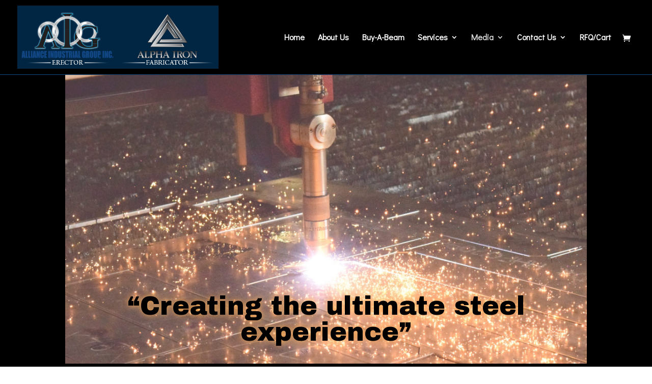

--- FILE ---
content_type: text/css
request_url: https://www.aisteel.us/wp-content/plugins/woo-products-filter/public/css/woopf-public.css?ver=1.0.0
body_size: 2397
content:
/**
 * All of the CSS for your public-facing functionality should be
 * included in this file.
 */

label {
	display: block;
	font-weight: bold;
	margin-bottom: 5px;
	max-width: 100%;
}

.woopf_regular_title {
	font-weight: bold;
}
.woopf_filter.woopf_attributes {
	display: none;
}
.woopf_filter.woopf_attributes.prdctfltr_yith_product_brand {
	display: block;
}

/* 06-01-2016 css  */

#secondary .woopf_filter label {
	width: 100%;
	 display: inline-block;
    float: none;
	font-weight: normal;
	padding: 4px 0;
	border-bottom: 1px solid #f0f0f0;
	font-size: 12px;
}
#secondary .woopf_filter label  input[type="checkbox"] {
	vertical-align: middle;
}
#secondary label.woopf_active  span {
	color: #007acc;
}
#secondary .woopf_filter label:hover span {
	color: #007acc;
}
#secondary .woopf_filter label:hover {
	border-bottom: 1px solid #007acc;
}
#secondary .woopf_regular_title {
	padding: 15px 0;
	display: block;
	float: left;
}
#secondary .filter-products-heading {
	display: block;
	font-size: 1.4375 rem;
	margin-top: 5px;
	font-weight: bold;
	font-family: Montserrat, "Helvetica Neue", sans-serif;
	line-height: 1.21739;
}
#woopf_booster_pop {
	padding: 0 !important;
}
#woopf_booster_pop .plugin_heading {
	padding: 17px 10px;
	font-weight: bold;
}
.compare_heading td {
	padding: 6.8px 0px 6.8px 10px;
}
#cboxClose {
	background: url("../img/close.png") no-repeat right top;
	height: 50px;
	width: 50px;
	top: -15px !important;
	right: -15px !important;
	position: absolute;
}
#cboxClose:hover {
	background-position: top right;
}
.woopf_remove_pop_product {
	background-color: rgb(0, 122, 204) !important;
	color: #fff !important;
}
#woopf_booster_pop .compare_heading {
	width: 29%;
	margin-left: 1%;
	
	
}
.compare_heading td{
	text-align:left;
}
.woocommerce ul.products li.product .price {
	min-height: 46px;
}

#secondary .woopf_filter .woopf_search_terms input {
	padding: 2px 7px 5px 7px !important;
	font-size: 13px;
	border: 0;
	border-bottom: 1px solid #f0f0f0;
	border-radius: 0;
	background: none;
	font-weight: 100;
	background: url("../img/search.png") no-repeat 98% center;
    border: 1px solid #157ed2;
    margin: 0 0 0 2%;
    width: 95%;
}
#secondary .woopf_filter .woopf_search_terms {
	margin-bottom: 10px;
}
.single_add_to_cart_button.button.alt {
	width: 43%;
	margin-right: 5px;
}

/*  Button css */
.woopf_wc.woopf_round .woopf_filter label > span:before {
	content: '';
	display: inline-block;
	width: 9px;
	height: 9px;
	padding: 0;
	border-radius: 50%;
	border: 1px double #ccc;
	margin-top: 3px;
	margin-bottom: 6px;
	margin-right: 12px;
	vertical-align: middle;
	box-sizing: content-box;
}
.woopf_wc.woopf_round .woopf_filter label.woopf_active > span:before {
	content: '';
	display: inline-block;
	width: 5px;
	height: 5px;
	padding: 0;
	border-radius: 50%;
	border: 3px double #777;
	margin-top: 3px;
	margin-right: 12px;
	box-sizing: content-box;
}

.woopf_wc.woopf_square .woopf_filter label > span:before {
	content: '';
	display: inline-block;
	width: 9px;
	height: 9px;
	padding: 0;
	border: 1px double #ccc;
	margin-top: 3px;
	margin-bottom: 6px;
	margin-right: 12px;
	vertical-align: middle;
	box-sizing: content-box;
}
.woopf_wc.woopf_square .woopf_filter label.woopf_active > span:before {
	content: '';
	display: inline-block;
	width: 5px;
	height: 5px;
	padding: 0;
	border: 3px double #777;
	margin-top: 3px;
	margin-right: 12px;
	box-sizing: content-box;
}

.woopf_wc.woopf_system .woopf_filter label > span:before {
	content: '';
	display: inline-block;
	width: 9px;
	height: 9px;
	padding: 0;
	border: 1px solid #777;
	margin-top: 3px;
	margin-right: 12px;
	box-sizing: content-box;
}
.woopf_buttons {
	float: left;
	text-align: center;
	width: 100%;
	margin-top: 15px;
	margin-bottom: 15px;
}
.woopf_buttons .woopf_woocommerce_filter_submit {
	text-transform: capitalize;
}

/*  Button css */

@media (min-width: 768px) and (max-width: 910px) {
	#primary {
		float: left;
		width: 70%;
	}
	#secondary {
		float: right;
		width: 28%;
		padding: 0;
		padding-right: 5px;
	}
	#primary .site-main {
		margin-right: 0;
		margin-left: 4.692%;
	}
	#woopf_booster_pop .compare_heading {
		width: 19%;
		margin-left: 5px;
	}
	.page-title {
		float: left;
	}
}

@media (min-width: 320px) and (max-width: 480px) {
	#woopf_booster_pop .plugin_heading {
		font-size: 17px;
	}
	#woopf_booster_pop .compare_heading {
		width: 100%;
		margin-left: 5px;
	}
	#woopf_booster_pop .table_class {
		width: 100%;
		float: left;
	}
	#woopf_booster_pop  .tabel_data {
		width: 100% !important;
		float: left;
	}
	#woopf_booster_pop  .compare_item {
		margin-bottom: 20px;
	}
	.woo-pf-block .main_content li {
		margin-left: 0 !important;
	}
	.woo-pf-block .main_content .woopf-btn {
		float: left;
	}
	#primary .woocommerce-ordering {
		float: left;
	}
	.categories_list li {
		width: 50% !important;
	}

}

.woocommerce-result-count {
	display: none;
}

.woopf_round .woopf_woocommerce_ordering input[type="checkbox"], .woopf_square .woopf_woocommerce_ordering input[type="checkbox"], .woopf_system .woopf_woocommerce_ordering input[type="checkbox"] {
	display: none !important;
}

/*Start 19-1-16*/

/*.compare_prod_image img*/
.compare_text_image {
	height: 154px !important;
}
.site-header {
	padding-top: 0 !important; 
	padding-bottom: 0 !important;
}
.woocommerce ul.products li.product a {
	padding: 12px 5px;
}
.woocommerce #respond input#submit, .woocommerce a.button, .woocommerce button.button, .woocommerce input.button {
	font-size: 12px;
}
.woo-pf.compare_shop_popup.button, .button.add_to_cart_button.product_type_simple, .button.add_to_cart_button.product_type_variable {
	display: block;
	text-align: center;
}
.categories_list {
	margin: 0;
	padding: 0;
	list-style: none;
}
.categories_list li {
	display: inline-block;
	width: 25%;
	padding-right: 20px;
}
.categories_list a:hover {
	text-decoration: underline;
}

.woocommerce .woocommerce-ordering, .woocommerce-page .woocommerce-ordering {
	display: none;
	float: right;
}
.woocommerce :hover, .woocommerce :focus, .woocommerce :active {
	outline: 0;
}

/*03-03-2016*/
#woopf-s {
	width: 65%;
	float: left;
}
#woopf-searchsubmit {
	width: 33%;
	float: left;
	margin-left: 2%;
	font-size: 14px;
	margin-top: 1%;
}
.woopf-ajaxsearchform-container {
	position: relative;
}
.autocomplete-suggestions {
	background: #ffffff;
	top: 44px;
	border: 1px solid #bdbdbd;
	padding: 0 4px 4px 4px;
}
.filter-products-heading {
	margin-bottom: 15px;
}
.woopf_regular_title {
	display: block;
	clear: both;
}
.site-main, .site-content{
	
    padding: 2% 3%;
    box-sizing: border-box;
    -webkit-box-sizing: border-box;
    
}
.woocommerce {
/*background-color:#F5F5F5;*/
background-color: white;
}
.woocommerce h4{
	padding-right:10px;
	padding-left:10px;
}
.added_to_cart.wc-forward{
	position:absolute;
	bottom:95px;
	right:0px;
	background-color: #77a464;
	border-radius:2px;
	padding:0 10px !important;
	font-size:12px;
	color:white;
}
.woocommerce ul.products li.product a:first-child {
    min-height: 330px;
}
.woocommerce span.onsale {
    min-height: 3.236em;
    min-width: 3.65em;
}
#my_custom_checkout_field #zipcode_field_idp .button {
    padding-bottom: 10px !important;
    padding-top: 10px !important;
}
#my_custom_checkout_field #zipcode_field_idp #zipcode_field_id.input-text{
	width:145px !important;
}
.woocommerce-page input[type="number"] {
    padding-bottom: 0.45em;
    padding-top: 0.45em;
}.woocommerce-page div.product form.cart .button {
    padding-bottom: 1.1em;
    padding-top: 1.1em;
}
.woo-viewall-wrap {
    -moz-border-bottom-colors: none;
    -moz-border-left-colors: none;
    -moz-border-right-colors: none;
    -moz-border-top-colors: none;
    border-color: #e2e2e2 #e2e2e2 -moz-use-text-color;
    border-image: none;
    border-style: solid solid none;
    border-width: 1px 1px medium;
}
.woocommerce h4 {
    font-family: "Open Sans",sans-serif;
    padding-bottom: 0;
    padding-top: 25px;
    border-bottom:none;
    padding-left:22px;
}
.woocommerce .products ul, .woocommerce ul.products {
    padding: 15px;
}
.booster-category-wrap h4{
	border:none;
	padding-left:15px;
	padding-top: 25px;
}
.booster-category-wrap{
	border:1px solid #e2e2e2;
	margin-bottom:55px;
}
.booster-category-wrap .categories_list {
	padding:0 15px;
}
.categories_list > li {
    margin-bottom: 22px;
    list-style:none;
}
span.woopf-cat-name {
    display: block;
    text-align: center;
    font-size: 15px;
    color: white;
    border-radius: 2px;
    background-color: #157ed2;
    text-transform: uppercase;
}
.woopf-no-found{
	padding-left: 20px;
	font-size:12px;
	padding-bottom: 10px;
	color:#2e2e2e;
}
.tabel_data table, .tabel_data tr{
/*    border-bottom: 1px solid #d1d1d1;*/
   }
   .autocomplete-suggestions > .autocomplete-suggestion, .autocomplete-suggestions > .autocomplete-group{
	cursor: pointer;
}
#secondary .woopf_filter label, #secondary .woopf_regular_title {
    font-family: "Open Sans",sans-serif;
    padding-left: 10px !important;
}
.woopf_not_found.woopf_mid_heading{
color:#157ed2;
}


--- FILE ---
content_type: text/css
request_url: https://www.aisteel.us/wp-content/plugins/woo-rfq-for-woocommerce/gpls_assets/css/gpls_woo_rfq.css?ver=1587658508
body_size: 1123
content:

.rfqcart-link-shop {
    display: block;
    padding: 5px;
}

.rfqcart-link-single {
    display: block;
    padding: 0;
    clear: both;
}

.fqcart-link-div-shop {
    padding: 5px;
    display: block;

}

.fqcart-link-div-shop-custom {
    max-width: 300px;

}

.rfqcart-link-single-custom {
    display: block;
    max-width: 300px;

}

.fqcart-link-div-single-custom {
    margin-top: 60px;

    display: block;

}

a.gpls_product_remove {
    display: block;
    font-size: 1.5em;
    height: 1em;
    width: 1em;
    text-align: center;
    line-height: 1;
    border-radius: 100%;
    color: red;
    text-decoration: none;
    font-weight: 700;
    border: 0
}

.gpls_rfq_set {

    display: inline-block !important;
    margin: 5px !important;
text-align: center;
}

.rfqcart-link {
    display: inline-block !important;
}

.rfq_cart_address {
    width: 100%
}

.gpls_woo_rfq_cart_totals {
    width: auto;
    /*float: right;*/
    margin: 0;
    clear: right;
    white-space: nowrap;
}

.gpls_woo_rfq_wc-proceed-to-checkout .button.checkout-button {
    font-size: 1.41575em;
    white-space: nowrap;
}

.gpls_woo_rfq_wc-proceed-to-checkout .button {
    display: block;
    text-align: center;
    margin-bottom: 1em;
    white-space: nowrap;

}

.gpls_rfq_set_div {
    display:  inline-grid;
    margin: 0.5em;
    padding: 1em;
    margin-left: 0 !important;
    padding-left: 0 !important;
    margin-right: 0 !important;
    padding-right: 0 !important;


}

.link_to_rfq_page_button {
    z-index: 1000;
}

.link_to_rfq_page_link {
    display: block !important;
    margin-top: 0.6em !important;
    z-index: 1000 !important;
    opacity: 1 !important;
    margin-left: auto !important;
    margin-right: auto !important;
    margin-bottom: 0.6em !important;
    width: 100%;
    white-space: nowrap !important;
    font-weight: bold;

}

.rfq_button {
    display:block !important;
    margin-top: 0.6em !important;
    z-index: 1000 !important;
    opacity: 1 !important;
    margin-left: auto !important;
    margin-right: auto !important;
    position: relative !important;
    margin-bottom: 0.6em !important;
}

.woo-rfq-customer-info {
    margin-top: 0.6em !important;
    z-index: 1000 !important;
    opacity: 1 !important;
    margin-left: auto !important;
    margin-right: auto !important;
    font-weight: bold;
    font-size: 2em;
}

.rfq-cart-message {
    width: 100%
}

.rfq_cart_shop_table {
    width: 100% !important;
    float: left !important;
    margin-bottom:1em !important;
}

.rfq-shop-table_customer_info {
    /*width: 50% !important;*/
    /*float: right !important;*/
    float: left !important;
}

.rfq-shop-table_customer_info input[type=text] {
    /*width:100%*/
}

.rfq-shop-table_customer_info th {
    vertical-align: middle;
}



.rfq_checkout_form {
    /*float:right;*/
    width: auto
}



.state_select {
    display: block;
}

.rfq-shop-table, .update-rfq-cart {
    /*float:right;*/
    padding:10px;
}

.update_rfq_cart, .rfq_proceed-to-checkout {
    clear: both !important;;

}

.update-rfq-cart, .rfq-cart-message {
    margin-bottom: 0.5em;

}
.gpls-woo-rfq_update-rfq-cart_button{
    margin-top: 1em !important;
}




.gpls-woo-rfq_checkout_button,.gpls-woo-rfq_update-rfq-cart_button {
    padding: 0.99em !important;
    margin-bottom: 4em !important;
}

.woo_rfq_after_shop_loop_button {
    position: relative !important;
    top: 0 !important;
    margin-top: 0.6em !important;
    z-index: 1000 !important;
    opacity: 1 !important;
    margin-left: auto !important;
    margin-right: auto !important;
    position: relative !important
}

.rfq-shop-table_customer_info .required::after {

    content: " * ";
    font-weight: bold;
    color:red;
}

.gpls_woo_rfq_plus_customer_bid .required::after {

    content: " * ";
    font-weight: bold;
    color:red;
}

.rfq-shop-table_customer_info td, .rfq-shop-table_customer_info th {
    padding: 0;
    text-align: left !important;
}

.info_tr {
    display: block !important;
}


.info_td::before {
    content: attr(data-title) "" !important;

}

.info_tr th {
    display: block !important;
}
.info_tr td {
    display: block !important;
}


.info_td .error  {
    color: red;
}

.info_td .error::before  {
    content:  "\002a\002a";
}
.info_td .error::after  {
    content:  "\002a\002a";
}
@media screen and (max-width: 780px) {

.info_td .input-text,.info_td input[type=text],
.info_td input[type=email],
.info_td input[type=url],
.info_td input[type=password],
.info_td input[type=search],
.info_td textarea{
 width:100%;

}

}

.gpls_hidden {
    display:none !important;
}


.rfq_cart_shop_table .product-thumbnail img {
    margin: 0 auto;
    max-width: 3.706325903em;
    height: auto;
}

.gpls-woo-rfq_update-rfq-cart_button {
    display: inline-block !important;
    float:right;
}

.rfq-shop-table_customer_info tr{
 display: block !important
}

.quoteqty:before {
    content: "" !important;
    margin-right: 0px !important;;
}
.quoteqty{
    margin-left: auto !important;
    margin-right: auto !important;
    display:inline-block !important;
}
.quoteqty .qty{
margin-top: 0.6em !important;
}









--- FILE ---
content_type: text/css
request_url: https://www.aisteel.us/wp-content/plugins/woo-rfq-for-woocommerce/gpls_assets/css/gpls_wh.css?ver=1587658508
body_size: 146
content:
.woocommerce-Price-amount,.from, .price,.total,.amount, .bundle_price, .wc-pao-col2 {
     display: none ;

 }
.single-product div.product form.cart .single_add_to_cart_button{
    display: none ;
}
.woocommerce-Price-amount, .price,.total, .bundle_price,.amount, .wc-pao-col2 {

    opacity: 0 !important;
}


.gpls_rfq_set {
    display: inline-block !important;
}

.xcp-ctotal .amount {
    display: none;
}
.xcp-totxt,.xcp-ctotal,.xoo-cp-cart-total {
    display: none;
}



--- FILE ---
content_type: text/css
request_url: https://www.aisteel.us/wp-content/themes/aig/style.css?ver=4.23.0
body_size: 201
content:
/* 
 Theme Name:     AIG
 Author:         AIG
 Author URI:     https://www.aisteel.us/
 Template:       Divi
 Version:        Version 1
 Description:   A Child Theme built using the elegantmarketplace.com Child theme maker
Developed by Andrew Palmer for Elegant Marketplace www.elegantmarketplace.com Free to use and duplicate as many times as you like
 Wordpress Version: 5.3.2
*/ 


/* ----------- PUT YOUR CUSTOM CSS BELOW THIS LINE -- DO NOT EDIT ABOVE THIS LINE --------------------------- */ 




--- FILE ---
content_type: text/css
request_url: https://www.aisteel.us/wp-content/et-cache/394/et-core-unified-394.min.css?ver=1766348500
body_size: 631
content:
#main-header{border-bottom:1px solid #154983}.match>.et_pb_column{margin-top:auto;margin-bottom:auto}.gform_wrapper{padding:5%}.gform_wrapper input:not([type=radio]):not([type=checkbox]):not([type=submit]):not([type=button]):not([type=image]):not([type=file]),.gform_wrapper textarea.medium,.gform_wrapper textarea.large{background:rgba(0,0,0,0);border-top:none;border-left:none;border-right:none;border-bottom:1px solid #fff;border-radius:0px!important}.gform_wrapper ul.gform_fields li.gfield{margin-bottom:20px}input[type=text]:focus,input.text:focus,input.title:focus,textarea:focus{border-bottom:2px solid #b5b5b5!important}.gform_wrapper label.gfield_label,.gform_wrapper legend.gfield_label{color:#fff}.gform_wrapper input:not([type=radio]):not([type=checkbox]):not([type=submit]):not([type=button]):not([type=image]):not([type=file]),.gform_wrapper textarea.medium,.gform_wrapper textarea.large{color:#fff!important}.gform_wrapper li.gfield.gfield_error,.gform_wrapper li.gfield.gfield_error.gfield_contains_required.gfield_creditcard_warning{background-color:#e62938!important;border-top:1px solid #e62938;border-bottom:1px solid #e62938}.gform_wrapper div.validation_error{color:#e62938;border-top:2px solid #e62938;border-bottom:2px solid #e62938}.gform_wrapper .gform_footer input.button,.gform_wrapper .gform_footer input[type=submit]{color:#fff;background:#0c71c3!important;text-transform:uppercase;border:1px solid #fff;padding:7px 12px;cursor:pointer;font-size:18px;-moz-transition:all 0.2s;-webkit-transition:all 0.2s;transition:all 0.2s;border-radius:0!important}.gform_wrapper .gform_footer input.button:hover,.gform_wrapper .gform_footer input[type=submit]:hover{background:#000!important;color:#fff}.gform_wrapper h2.gsection_title{font-weight:normal;font-size:2em}.gform_wrapper .gsection{padding:20px!important;border-bottom:none;background:#000}.gform_confirmation_wrapper{background:#fff;padding:15px}@media (max-width:980px){.et_header_style_left #et-top-navigation,.et_header_style_left .et-fixed-header #et-top-navigation{padding-top:10px!important}}.et_header_style_left #et-top-navigation .mobile_menu_bar,.et_header_style_split #et-top-navigation .mobile_menu_bar{padding-bottom:10px!important}.woocommerce-page ul.products li.product a img,.woocommerce ul.products li.product a img{border:1px solid #0c71c3}

--- FILE ---
content_type: application/javascript
request_url: https://www.aisteel.us/wp-content/plugins/woo-rfq-for-woocommerce/gpls_assets/js/gpls_wh.js?ver=1587658508
body_size: 164
content:

jQuery( document ).ready( function() {



    jQuery( '.gpls_rfq_set' ).show();jQuery( '.gpls_rfq_set' ).attr('style','display: inline-block !important');
    jQuery( '.amount' ).hide();jQuery( '.amount' ).attr('style','display: none !important');
    jQuery( '.bundle_price' ).hide();jQuery( '.bundle_price' ).attr('style','display: none !important');
    jQuery( '.price' ).hide();jQuery( '.price' ).attr('style','display: none !important');
    jQuery( '.total' ).hide();jQuery( '.total' ).attr('style','display: none !important');
    jQuery( '.from' ).hide();jQuery( '.from' ).attr('style','display: none !important');
    jQuery( '.woocommerce-Price-amount,.from, .price,.total,.amount, .bundle_price,.wc-pao-col2' ).hide();
    jQuery( '.woocommerce-Price-amount,.from, .price,.total,.amount, .bundle_price,.wc-pao-col2' ).attr('style','display: none !important');



    jQuery( '.woocommerce-shipping-totals' ).attr('style','display: none !important');

} ); // jQuery( document ).ready






--- FILE ---
content_type: application/javascript
request_url: https://www.aisteel.us/wp-content/plugins/woo-products-filter/public/js/woopf_public.js?ver=1.0.0
body_size: 3837
content:
/**
 * All of the code for your public-facing JavaScript source
 * should reside in this file.
 * 
 * @link       http://theemon.com/p/Woo-Products-filter/LivePreview
 * @since      1.0.0
 *
 * @package    woo-products-filter
 * @subpackage woo-products-filter/public/js 
 */
!function($){"use strict";function woopf_filter_terms_init(e){e=null==e?$($("#woopf_woocommerce").length>0?"#woopf_woocommerce":".woopf_woocommerce"):e,e.each(function(){var e=$(this);e.hasClass("woopf_search_fields")&&e.find(".woopf_filter:not(.woopf_range, .woopf_byprice, .woopf_orderby, .woopf_instock, .woopf_per_page) .woopf_checkboxes").each(function(){var e=$(this);woopf_filter_terms(e)})})}function woopf_init_tooltips(e){e=null==e?$($("#woopf_woocommerce").length>0?"#woopf_woocommerce":".woopf_woocommerce"):e,e.each(function(){var e=$(this),r=e.find(".woopf_filter.pf_attr_img label");r.on("mouseover",function(){var e=$(this);e.prop("hoverTimeout")&&e.prop("hoverTimeout",clearTimeout(e.prop("hoverTimeout"))),e.prop("hoverIntent",setTimeout(function(){e.addClass("woopf_hover")},250))}).on("mouseleave",function(){var e=$(this);e.prop("hoverIntent")&&e.prop("hoverIntent",clearTimeout(e.prop("hoverIntent"))),e.prop("hoverTimeout",setTimeout(function(){e.removeClass("woopf_hover")},250))})})}function woopf_init_scroll(e){e=null==e?$("#woopf_woocommerce"):e,e.hasClass("woopf_scroll_active")&&e.find(".woopf_filter:not(.woopf_range) .woopf_checkboxes").mCustomScrollbar({axis:"y",scrollInertia:550,autoExpandScrollbar:!0,advanced:{updateOnBrowserResize:!0,updateOnContentResize:!0}})}function woopf_show_opened_cats(e){e=null==e?$("#woopf_woocommerce"):e,e.find("label.woopf_active.woopf_clicked").each(function(){$(this).next().show()}),e.find(".woopf_sub label.woopf_active").each(function(){var e=$(this).parent();e.is(":visible")||(e.show(),e.prev().hasClass("woopf_clicked")||e.prev().addClass("woopf_clicked"))})}function woopf_all_cats(e){e=null==e?$("#woopf_woocommerce"):e,e.find(".woopf_filter.woopf_cat.woopf_expand_parents .woopf_sub").each(function(){var e=$(this);e.is(":visible")||(e.show(),e.prev().hasClass("woopf_clicked")||e.prev().addClass("woopf_clicked"))})}function woopf_check(e,r,t){var c=e.closest(".woopf_woocommerce");if(e.hasClass("woopf_multi"))if(""!==r.val())if(r.parent().hasClass("woopf_active")){if(e.hasClass("woopf_merge_terms"))var s=e.children(":first").val().indexOf("+")>0?e.children(":first").val().replace("+"+t,"").replace(t+"+",""):"";else var s=e.children(":first").val().indexOf(",")>0?e.children(":first").val().replace(","+t,"").replace(t+",",""):"";var i=e.children(":first").attr("name"),n=r.attr("value");c.find('input[name="'+i+'"]').val(s),c.find('.woopf_filter[data-filter="'+i+'"] input[value="'+n+'"]').prop("checked",!1).parent().removeClass("woopf_active")}else{if(e.hasClass("woopf_merge_terms"))var s=""==e.children(":first").val()?t:e.children(":first").val()+"+"+t;else var s=""==e.children(":first").val()?t:e.children(":first").val()+","+t;var i=e.children(":first").attr("name"),n=r.attr("value");c.find('input[name="'+i+'"]').val(s),c.find('.woopf_filter[data-filter="'+i+'"] input[value="'+n+'"]').prop("checked",!0).parent().addClass("woopf_active")}else{var i=e.children(":first").attr("name");c.find('.woopf_filter[data-filter="'+i+'"] input[name="'+i+'"]').each(function(){var e=$(this);e.val(""),e.closest(".woopf_filter").find('input:not([type="hidden"])').prop("checked",!1).change().parent().removeClass("woopf_active")})}else if(""==r.val()){var i=e.children(":first").attr("name");c.find('.woopf_filter[data-filter="'+i+'"] input[name="'+i+'"]').each(function(){var e=$(this);e.val(""),e.closest(".woopf_filter").find('input:not([type="hidden"]):checked').prop("checked",!1).change().parent().removeClass("woopf_active")})}else if(r.parent().hasClass("woopf_active")){var i=e.children(":first").attr("name"),n=r.attr("value");c.find('.woopf_filter[data-filter="'+i+'"] input[name="'+i+'"]').each(function(){var e=$(this);e.val(""),e.closest(".woopf_filter").find('input[value="'+n+'"]').prop("checked",!1).change().parent().removeClass("woopf_active")})}else{var i=e.children(":first").attr("name"),n=r.attr("value");c.find('.woopf_filter[data-filter="'+i+'"] input[name="'+i+'"]').each(function(){var e=$(this);e.val(t),e.closest(".woopf_filter").find('input:not([type="hidden"])').prop("checked",!1).change().parent().removeClass("woopf_active"),e.closest(".woopf_filter").find('input[value="'+n+'"]').prop("checked",!0).change().parent().addClass("woopf_active")})}woopf_submit_form(c)}function woopf_submit_form(e){if(e=null==e?$("#woopf_woocommerce"):e,e.hasClass("woopf_click_filter")||e.find('input[name="reset_filter"]:checked').length>0){var r=e.find(".woopf_woocommerce_ordering");woopf_respond(r)}}function woopf_respond(curr){if(curr.find('input[name="reset_filter"]:checked').length>0)curr.find('input[name="reset_filter"]').remove(),curr.find('input[type="hidden"], input[name="sale_products"], input[name="instock_products"]:not([type="hidden"])').remove();else{var curr_check=[];curr.find('.woopf_filter input[type="hidden"], .woopf_add_inputs input[type="hidden"]:not([name="post_type"])').each(function(){var e=$(this).attr("name"),r=$(this).val();""==r?$(this).remove():-1==$.inArray(e,curr_check)?curr_check.push(e):$(this).remove()})}if(curr.find(".woopf_filter.woopf_range").each(function(){var e=$(this);(void 0==e.find('[name^="rng_min_"]').val()||void 0==e.find('[name^="rng_max_"]').val())&&e.find("input").remove()}),""==woopf.ajax_class)var curr_class=".products";else var curr_class=woopf.ajax_class;if(curr.closest(".woopf_sc_products").length>0&&curr.closest(".woopf_sc_products").hasClass("woopf_ajax")||$(".woopf_sc_products:first").length>0&&$(".woopf_sc_products:first").hasClass("woopf_ajax")||$(curr_class+":first").length>0&&"yes"==woopf.use_ajax&&$("body").hasClass("archive")&&$("body").hasClass("woocommerce")){var curr_loader=curr.closest(".woopf_woocommerce").attr("data-loader");curr.closest(".woopf_woocommerce").find(".woopf_woocommerce_filter i").length>0?(curr.closest(".woopf_woocommerce").find(".woopf_woocommerce_filter").addClass("pf_ajax_loading"),curr.closest(".woopf_woocommerce").find(".woopf_woocommerce_filter i").replaceWith('<img src="'+woopf.url+"/svg-loaders/"+curr_loader+'.svg" class="woopf_reset_this woopf_loader" />')):curr.closest(".woopf_woocommerce").prepend('<img src="'+woopf.url+"/svg-loaders/"+curr_loader+'.svg" class="woopf_reset_this woopf_loader" />');var curr_sc=curr.closest(".woopf_sc_products").length>0?curr.closest(".woopf_sc_products"):$(".woopf_sc_products:first").length>0?$(".woopf_sc_products:first"):curr.closest(".woopf_woocommerce"),curr_fields={};curr.find('.woopf_filter input[type="hidden"]').each(function(){""!==$(this).attr("value")&&(curr_fields[$(this).attr("name")]=$(this).attr("value"))}),curr.find('input[name="sale_products"]:checked').length>0&&(curr_fields.sale_products="on"),curr.find('input[name="instock_products"]:checked').length>0&&(curr_fields.instock_products="in");var data={action:"woopf_respond",pf_query:curr_sc.attr("data-query"),pf_shortcode:curr_sc.attr("data-shortcode"),pf_page:void 0!==curr_data.paginated?curr_sc.attr("data-page"):1,pf_filters:curr_fields,pf_mode:"woopf_woocommerce"==curr.closest(".woopf_woocommerce").attr("id")?"yes":"no"};$.post(woopf.ajax,data,function(response){if(response){var curr_response=$(response);if(""==woopf.ajax_product_class)var curr_product_class=".type-product";else var curr_product_class=woopf.ajax_product_class;if($(".woopf_sc_products:first").length>0){var curr_next=curr_sc.next();curr_next.css({position:"absolute",top:0,left:0});var curr_products=curr_next.find(curr_product_class).length>0?curr_next.find(curr_product_class):curr_next.find("li");curr_products.css("opacity",0),curr_sc.css({position:"absolute",top:0,left:0}).fadeOut(100).remove(),curr_next.removeAttr("style"),curr_next=curr_next.find(".woopf_woocommerce")}else{if(curr_response.find(".woopf_woocommerce").length>0){$(".woopf_woocommerce:first").replaceWith(curr_response.find(".woopf_woocommerce"));var curr_next=$(".woopf_woocommerce:first")}else var curr_next=$(curr_class+":first");if(curr_response.find(curr_class+":first").length>0){$(curr_class+":first").replaceWith(curr_response.find(curr_class+":first"));var curr_products=$(curr_class+":first").find(curr_product_class).length>0?$(curr_class+":first").find(curr_product_class):$(curr_class+":first").find("li");void 0!==curr_products&&curr_products.css("opacity",0)}curr_response.find(".woocommerce-pagination").length>0?$(".woocommerce-pagination").length>0?$(".woocommerce-pagination:first").replaceWith(curr_response.find(".woocommerce-pagination")):$(curr_class+":first").after(curr_response.find(".woocommerce-pagination")):$(".woocommerce-pagination:first").remove()}""!==woopf.js&&eval(woopf.js),curr.find(".woopf_filter.woopf_cat.woopf_expand_parents").length>0?woopf_all_cats(curr_next):woopf_show_opened_cats(curr_next),woopf_init_scroll(curr_next),woopf_filter_terms_init(curr_next),woopf_init_tooltips(curr_next),void 0!==curr_next&&(curr_next.hasClass("pf_mod_masonry")&&(curr_next.find(".woopf_woocommerce_ordering").show(),curr_next.find(".woopf_filter_inner").isotope({resizable:!1,masonry:{}}),curr_next.hasClass("woopf_always_visible")||curr_next.find(".woopf_woocommerce_ordering").hide()),void 0!==curr_products&&curr_products.each(function(e){$(this).delay(100*e++).fadeTo(100,1)}))}else alert("Error!")})}else curr.find('.woopf_filter input[type="hidden"]').each(function(){curr.find(".woopf_add_inputs input[name="+$(this).attr("name")+"]").length>0&&curr.find(".woopf_add_inputs input[name="+$(this).attr("name")+"]").remove()}),curr.submit();return!1}function woopf_filter_terms(e){var r=e.closest(".woopf_wc"),t=$("<form>").attr({"class":"woopf_search_terms",action:"#"}),c=$("<input>").attr({"class":"woopf_search_terms_input woopf_reset_this",type:"text",placeholder:woopf.localization.filter_terms});r.hasClass("pf_select")||r.hasClass("pf_default_select")?$(t).append("<i class='woopf-search'></i>").append(c).prependTo(e):$(t).append("<i class='woopf-search'></i>").append(c).insertBefore(e),$(c).change(function(){var r=$(this).val();return r?($(e).find("label > span:not(:Contains("+r+"))").closest("label").slideUp(50),$(e).find("label > span:Contains("+r+")").closest("label").slideDown(50)):$(e).find("label > span").closest("label").slideDown(50),!1}).keyup(function(){$(this).change()})}var curr_data={};$.expr[":"].Contains=function(e,r,t){return(e.textContent||e.innerText||"").toUpperCase().indexOf(t[3].toUpperCase())>=0},String.prototype.getValueByKey=function(e){var r=new RegExp("\\b"+e+"\\b","gi");return-1!=this.search(r)?decodeURIComponent(this.substr(this.search(r)+e.length+1).substr(0,this.substr(this.search(r)+e.length+1).search(/(&|;|$)/))):""},woopf_filter_terms_init(),woopf_init_tooltips(),$(".woopf_woocommerce").each(function(){var e=$(this);woopf_init_scroll(e),e.find(".woopf_filter.woopf_cat.woopf_expand_parents").length>0?woopf_all_cats(e):woopf_show_opened_cats(e),e.hasClass("pf_mod_masonry")&&(e.find(".woopf_filter_inner").isotope({resizable:!1,masonry:{}}),e.hasClass("woopf_always_visible")||e.find(".woopf_woocommerce_ordering").hide())}),$(document).on("click",".woopf_woocommerce_filter_submit",function(){var e=$(this).parent().parent();return woopf_respond(e),!1}),$(document).on("click",".woopf_woocommerce_filter",function(){var e=$(this).closest(".woopf_woocommerce");if(e.hasClass("pf_mod_masonry")){var r=e.find(".woopf_filter_inner").height();if(0==r){var t=e.find(".woopf_woocommerce_ordering");t.show().find(".woopf_filter_inner").isotope("layout"),t.hide()}}return!1}),$(document).on("click",'span.woopf_sale input[type="checkbox"], span.woopf_instock input[type="checkbox"], span.woopf_reset input[type="checkbox"]',function(){var e=$(this).parent(),r=$(this).closest(".woopf_woocommerce");e.hasClass("woopf_active")?e.removeClass("woopf_active"):e.addClass("woopf_active"),woopf_submit_form(r)}),$(document).on("click",'.woopf_instock:not(span) input[type="checkbox"], .woopf_orderby:not(span) input[type="checkbox"], .woopf_per_page:not(span) input[type="checkbox"]',function(){var e=$(this),r=e.closest(".woopf_filter"),t=e.val(),c=e.closest(".woopf_woocommerce");e.parent().hasClass("woopf_active")?(r.children(":first").val(""),r.find('input:not([type="hidden"])').prop("checked",!1),r.find("label").removeClass("woopf_active")):(r.children(":first").val(t),r.find('input:not([type="hidden"])').prop("checked",!1),r.find("label").removeClass("woopf_active"),e.prop("checked",!0),e.parent().addClass("woopf_active")),woopf_submit_form(c)}),$(document).on("click",'.woopf_byprice input[type="checkbox"]',function(){var e=$(this),r=e.closest(".woopf_filter"),t=e.val().split("-"),c=e.closest(".woopf_woocommerce");e.parent().hasClass("woopf_active")?(r.children(":first").val(""),r.children(":first").next().val(""),r.find('input:not([type="hidden"])').prop("checked",!1),r.find("label").removeClass("woopf_active")):(r.children(":first").val(t[0]),r.children(":first").next().val(t[1]),r.find('input:not([type="hidden"])').prop("checked",!1),r.find("label").removeClass("woopf_active"),e.prop("checked",!0),e.parent().addClass("woopf_active")),woopf_submit_form(c)}),$(document).on("click",'.woopf_characteristics input[type="checkbox"], .woopf_tag input[type="checkbox"], .woopf_cat input[type="checkbox"], .woopf_attributes input[type="checkbox"]',function(){var e=$(this),r=e.closest(".woopf_filter"),t=e.val(),c=r.closest(".woopf_woocommerce");return c.hasClass("pf_adptv_unclick")&&e.parent().hasClass("pf_adoptive_hide")?!1:void woopf_check(r,e,t)}),$(document).on("click",".woopf_filter_title a.woopf_title_remove",function(){var e=$(this).closest(".woopf_woocommerce").find(".woopf_woocommerce_ordering"),r=$(this).attr("data-key");return"byprice"==r?e.find('.woopf_byprice input[type="hidden"], .woopf_price input[type="hidden"]').each(function(){$(this).remove()}):"products_per_page"==r?e.find('.woopf_per_page input[type="hidden"]').each(function(){$(this).remove()}):"product_cat"==r?e.find(".woopf_"+r+' input[type="hidden"], .woopf_cat input[type="hidden"], .woopf_add_inputs input[name="product_cat"]').each(function(){$(this).remove()}):"product_tag"==r?e.find(".woopf_"+r+' input[type="hidden"], .woopf_tag input[type="hidden"]').each(function(){$(this).remove()}):"instock_products"==r?e.find('.woopf_filter.woopf_instock input[type="hidden"], span.woopf_instock input[type="checkbox"]').each(function(){$(this).remove()}):"sale_products"==r?e.find('span.woopf_sale input[type="checkbox"]').each(function(){$(this).remove()}):"rng_"==r.substr(0,4)?e.find('.woopf_range input[type="hidden"][name$="'+r.substr(4,r.length)+'"]').each(function(){$(this).remove()}):e.find(".woopf_"+r+' input[type="hidden"]').each(function(){$(this).remove()}),woopf_respond(e),!1}),$(document).on("click",".woopf_checkboxes label > i",function(){var e=$(this).parent().next();return $(this).parent().toggleClass("woopf_clicked"),e.hasClass("woopf_sub")&&e.slideToggle(100,function(){e.closest(".woopf_woocommerce").hasClass("pf_mod_masonry")&&e.closest(".woopf_woocommerce").find(".woopf_filter_inner").isotope("layout")}),!1}),$(document).on("click",".woopf_sc_products .woocommerce-pagination a, .archive.woocommerce .woocommerce-pagination a",function(){var curr=$(this).closest(".woocommerce-pagination"),curr_sc=curr.closest(".woopf_sc_products").length>0?curr.closest(".woopf_sc_products"):$(".woopf_sc_products:first").length>0?$(".woopf_sc_products:first"):$(".woopf_woocommerce:first").length>0?$(".woopf_woocommerce:first"):"none";if("none"!=curr_sc&&"yes"==woopf.use_ajax&&0==$(".woopf_sc_products").length){var curr_filter=curr_sc,curr_loader=curr_sc.find(".woopf_woocommerce").attr("data-loader");if(curr_sc.find(".woopf_woocommerce").find(".woopf_woocommerce_filter i").length>0?(curr.closest(".woopf_woocommerce").find(".woopf_woocommerce_filter").addClass("pf_ajax_loading"),curr.closest(".woopf_woocommerce").find(".woopf_woocommerce_filter i").replaceWith('<img src="'+woopf.url+"/svg-loaders/"+curr_loader+'.svg" class="woopf_reset_this woopf_loader" />')):curr.closest(".woopf_woocommerce").prepend('<img src="'+woopf.url+"/svg-loaders/"+curr_loader+'.svg" class="woopf_reset_this woopf_loader" />'),null!==curr_filter){curr_filter.find('.woopf_filter input[type="hidden"], .woopf_add_inputs input[type="hidden"]:not([name="post_type"])').each(function(){var e=$(this).val();$(this).attr("name");""==e&&$(this).remove()});var curr_href=$(this).attr("href");if(!(curr_href.indexOf("paged=")>=0))return!1;var pf_paged=curr_href.getValueByKey("paged"),curr_fields={};curr_filter.find('.woopf_filter input[type="hidden"]').each(function(){""!==$(this).attr("value")&&(curr_fields[$(this).attr("name")]=$(this).attr("value"))}),curr_filter.find('input[name="sale_products"]:checked').length>0&&(curr_fields.sale_products="on"),curr_filter.find('input[name="instock_products"]:checked').length>0&&(curr_fields.instock_products="in");var data={action:"woopf_respond",pf_query:curr_sc.attr("data-query"),pf_shortcode:curr_sc.attr("data-shortcode"),pf_page:curr_sc.attr("data-page"),pf_action:curr_sc.attr("action"),pf_paged:pf_paged,pf_filters:curr_fields,pf_mode:"woopf_woocommerce"==curr.closest(".woopf_woocommerce").attr("id")?"yes":"no"};return data.pf_query=data.pf_query.replace("paged="+data.pf_page,"paged="+data.pf_paged),$.post(woopf.ajax,data,function(response){if(response){if($(".woopf_sc_products:first").length>0){var curr_response=$(response);curr_sc.after(curr_response);var curr_next=curr_sc.next();curr_next.css({position:"absolute",top:0,left:0});var curr_products=curr_next.find(".type-product").length>0?curr_next.find(".type-product"):curr_next.find("li");curr_products.css("opacity",0),curr_sc.css({position:"absolute",top:0,left:0}).fadeOut(100).remove(),curr_next.removeAttr("style"),curr_next=curr_next.find(".woopf_woocommerce")}else{var curr_response=$(response);if(curr_response.find(".woopf_woocommerce").length>0){$(".woopf_woocommerce:first").replaceWith(curr_response.find(".woopf_woocommerce"));var curr_next=$(".woopf_woocommerce:first")}if(""==woopf.ajax_class)var curr_class=".products";else var curr_class=woopf.ajax_class;if(""==woopf.ajax_product_class)var curr_product_class=".type-product";else var curr_product_class=woopf.ajax_product_class;if(curr_response.find(curr_class+":first").length>0){$(curr_class+":first").replaceWith(curr_response.find(curr_class+":first"));var curr_products=$(curr_class+":first").find(curr_product_class).length>0?$(curr_class+":first").find(curr_product_class):$(curr_class+":first").find("li");curr_products.css("opacity",0)}curr_response.find(".woocommerce-pagination").length>0?$(".woocommerce-pagination").length>0?$(".woocommerce-pagination:first").replaceWith(curr_response.find(".woocommerce-pagination")):$(curr_class+":first").after(curr_response.find(".woocommerce-pagination")):$(".woocommerce-pagination:first").remove()}""!==woopf.js&&eval(woopf.js),curr_next.find(".woopf_filter.woopf_cat.woopf_expand_parents").length>0?woopf_all_cats(curr_next):woopf_show_opened_cats(curr_next),woopf_init_scroll(curr_next),woopf_filter_terms_init(curr_next),woopf_init_tooltips(curr_next),void 0!==curr_next&&(curr_next.hasClass("pf_mod_masonry")&&(curr_next.find(".woopf_woocommerce_ordering").show(),curr_next.find(".woopf_filter_inner").isotope({resizable:!1,masonry:{}}),curr_next.hasClass("woopf_always_visible")||curr_next.find(".woopf_woocommerce_ordering").hide()),curr_products.each(function(e){$(this).delay(100*e++).fadeTo(100,1)})),1==curr_data.paginated}else alert("Error!")}),!1}}}),/Trident\/7\./.test(navigator.userAgent)&&$(document).on("click",".woopf_checkboxes label img",function(){$(this).parents("label").children("input:first").change().click()}),/Trident\/4\./.test(navigator.userAgent)&&$(document).on("click",".woopf_checkboxes label > span > img, .woopf_checkboxes label > span",function(){$(this).parents("label").children("input:first").change().click()}),$(window).load(function(){$(".pf_mod_masonry .woopf_filter_inner").each(function(){$(this).isotope("layout")})})}(jQuery);


--- FILE ---
content_type: application/javascript
request_url: https://www.aisteel.us/wp-content/plugins/woo-rfq-for-woocommerce/gpls_assets/js/gpls_woo_rfq.js?ver=1587658508
body_size: 660
content:
jQuery.ajaxSetup({ cache: false });
jQuery( window ).load( function() {

    jQuery('form.checkout').removeAttr( 'novalidate');
    jQuery('.required').attr("required",true);


    jQuery('.gpls-woo-rfq_update-rfq-cart_button').on('click', function(){

        jQuery('input[name="gpls-woo-rfq_update"]' ).val(true);
        jQuery('input[name="gpls-woo-rfq_checkout"]' ).val(false);

        //jQuery("#rfqform").rules('remove');

        jQuery('#rfq_fname').attr("required", false);
        jQuery('#rfq_lname').attr("required", false);
        jQuery('#rfq_email_customer').attr("required", false);



        jQuery('#rfq_fname').removeClass("required");
        jQuery('#rfq_lname').removeClass("required");
        jQuery('#rfq_email_customer').removeClass("required");




    });


    jQuery('.gpls-woo-rfq_checkout_button').on('click', function(){

        jQuery('.required').attr("required",true);

        jQuery('#rfq_fname').attr("required",true);
        jQuery('#rfq_lname').attr("required",true);
        jQuery('#rfq_email_customer').attr("required",true);

        jQuery('input[name="gpls-woo-rfq_update"]' ).val(false);
        jQuery('input[name="gpls-woo-rfq_checkout"]' ).val(true);

    });

    jQuery('.rfq_billing_country').on('change', function(){

        if( jQuery('#rfq_billing_country').val() !='US'){
            jQuery('#rfq_state_select').val("");
            jQuery('#rfq_state_select').hide();
            jQuery('#rfq_state_text').show();
            jQuery('#rfq_state_select').attr("required", false);
            jQuery('#rfq_state_text').attr("required", true);
        }else{
            jQuery('#rfq_state_text').val("");
            jQuery('#rfq_state_text').hide();
            jQuery('#rfq_state_select').show();
            jQuery('#rfq_state_select').attr("required", true);
            jQuery('#rfq_state_text').attr("required", false);
        }

    });


    jQuery('.gpls_rfq_set').on('click', function(){
        var variation_id=jQuery("[name='variation_id']").val();
        var rfq_product_id=jQuery("[name='add-to-cart']").val();

        jQuery("[name='rfq_product_id']").val(1);
        jQuery("[name='rfq_id']").val(rfq_product_id);
    });

    jQuery(".product-quantity").on('change', function(){


        jQuery( '.shop_table.cart' ).closest( 'form' ).find( 'input[name="update_cart"]' ).prop( 'disabled', false );

    });

} ); // jQuery( document ).ready

jQuery( document ).ready( function() {


    if( jQuery('#rfq_billing_country').val() !='US'){
        jQuery('#rfq_state_select').val("");
        jQuery('#rfq_state_select').hide();
        jQuery('#rfq_state_text').show();
        jQuery('#rfq_state_select').attr("required", false);
        jQuery('#rfq_state_text').attr("required", true);
    }else{
        jQuery('#rfq_state_text').val("");
        jQuery('#rfq_state_text').hide();
        jQuery('#rfq_state_select').show();
        jQuery('#rfq_state_select').attr("required", true);
        jQuery('#rfq_state_text').attr("required", false);
    }

    jQuery('form.checkout').on('click', function(){
        jQuery('form.checkout').removeAttr( 'novalidate');
    });

});

jQuery(".remove_session_files a").click(function (e) {
    e.preventDefault();
} );








